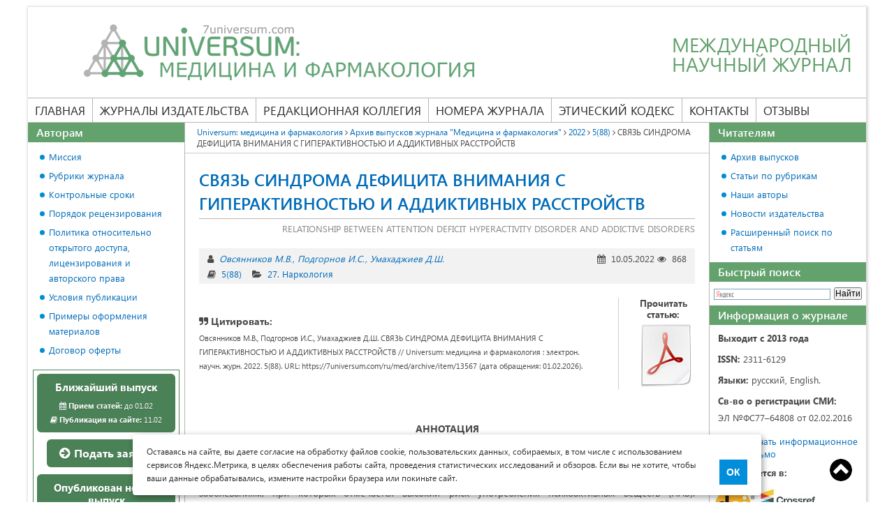

--- FILE ---
content_type: text/html; charset=UTF-8
request_url: https://7universum.com/ru/med/archive/item/13567
body_size: 12138
content:
    <!DOCTYPE html>
<html>
    <head>
        <meta charset="UTF-8">
        <title>СВЯЗЬ СИНДРОМА ДЕФИЦИТА ВНИМАНИЯ С ГИПЕРАКТИВНОСТЬЮ И АДДИКТИВНЫХ РАССТРОЙСТВ</title>
                                <meta name="description" content="Овсянников М.В., Подгорнов И.С., Умахаджиев Д.Ш. СВЯЗЬ СИНДРОМА ДЕФИЦИТА ВНИМАНИЯ С ГИПЕРАКТИВНОСТЬЮ И АДДИКТИВНЫХ РАССТРОЙСТВ // Universum: медицина и фармакология : электрон. научн. журн. 2022. 5(88). URL: https://7universum.com/ru/med/archive/item/13567">
                        <link rel="canonical" href="https://7universum.com/ru/med/archive/item/13567" />
        <style>
            * { margin: 0; padding: 0; -webkit-box-sizing:border-box; -moz-box-sizing:border-box; -o-box-sizing:border-box; -ms-box-sizing:border-box; box-sizing:border-box; outline: none; } article, aside, details, figcaption, figure, footer, header, hgroup, main, nav, section, summary { display: block; } @font-face { font-family: 'Segoe UI'; src: url('/fonts/segoe/SegoeUI.eot'); src: local('Segoe UI'), local('SegoeUI'), url('/fonts/segoe/SegoeUI.eot?#iefix') format('embedded-opentype'), url('/fonts/segoe/SegoeUI.woff') format('woff'), url('/fonts/segoe/SegoeUI.ttf') format('truetype'); font-weight: normal; font-style: normal; font-display: swap; } @font-face { font-family: 'Segoe UI'; src: url('/fonts/segoe/SegoeUI-SemiBold.eot'); src: local('Segoe UI SemiBold'), local('SegoeUI-SemiBold'), url('/fonts/segoe/SegoeUI-SemiBold?#iefix') format('embedded-opentype'), url('/fonts/segoe/SegoeUI-SemiBold.woff') format('woff'), url('/fonts/segoe/SegoeUI-SemiBold.ttf') format('truetype'); font-weight: 600; font-style: normal; font-display: swap; } @font-face { font-family: 'Segoe UI'; src: url('/fonts/segoe/SegoeUI-Bold.eot'); src: local('Segoe UI Bold'), local('SegoeUI-Bold'), url('/fonts/segoe/SegoeUI-Bold.eot?#iefix') format('embedded-opentype'), url('/fonts/segoe/SegoeUI-Bold.woff') format('woff'), url('/fonts/segoe/SegoeUI-Bold.ttf') format('truetype'); font-weight: bold; font-style: normal; font-display: swap; } body { font-family: 'Segoe UI'; font-size: 14px; width: 100%; color: #4a4a4a; } .container { width: 100%; margin: 0 auto; padding: 0 15px; } .row { display: -ms-flexbox; display: flex; -ms-flex-wrap: wrap; flex-wrap: wrap; margin-right: -15px; margin-left: -15px; } @media (min-width: 576px) { .container { max-width: 540px; } } @media (min-width: 768px) { .container { max-width: 720px; } } @media (min-width: 992px) { .container { max-width: 960px; } } @media (min-width: 1260px) { .container { /*max-width: 1170px;*/ max-width: 1230px; } } a { color: #006BB8; text-decoration: none; } a:hover{ text-decoration: underline; } img { vertical-align: middle; } p { line-height: 24px; } article p, table, main ul, main ol { margin-bottom: 20px; } h1 { font-size: 24px; line-height: 34px; color: #006BB8; margin-bottom: 20px; font-weight: 600; } h2 { color: #006BB8; font-size: 21px; line-height: 30px; font-weight: 600; margin: 0 0 20px; } a { color: #006BB8; text-decoration: none; } a:hover{ text-decoration: underline; } img { vertical-align: middle; } p { line-height: 24px; } article p, table, main ul, main ol { margin-bottom: 20px; } h1 { font-size: 24px; line-height: 34px; color: #006BB8; margin-bottom: 20px; font-weight: 600; } h2 { color: #006BB8; font-size: 21px; line-height: 30px; font-weight: 600; margin: 0 0 20px; } /*Таблицы*/ table { width: 100%; border-spacing: 0; border-collapse: collapse; border: none; } table th, table td { padding: 10px; /*border: solid 1px #969696;*/ border-color: #969696; vertical-align: top; text-align: left; } table p:last-child{ margin-bottom: 0; } main ul li, main ol li{ list-style-position: inside; margin-bottom: 10px; } main ul li:last-child, main ol li:last-child{ margin-bottom: 0; } main ul { margin-top: 10px; padding-left: 18px; } main ol { padding-left: 18px; } main ul li { list-style: none; padding-left: 13px; position: relative; } main ul li:before { content: ""; width: 7px; height: 7px; background: #008dd2; border-radius: 50%; position: absolute; left: 0; top: 8px; } main ul li ul, main ol li ul{ margin-bottom: 10px; } main ol ol{margin-top:10px; margin-bottom: 10px;}
        </style>
        <meta name="viewport" content="width=device-width, user-scalable=no, initial-scale=1.0, maximum-scale=1.0, minimum-scale=1.0">
        <script
                src="/js/jquery-3.5.1.min.js"></script>
    </head>
    <body class="not-logged">
        <div class="container">
                <div class="inside_container">
                                            <header class="header">
                            <a href="/ru/med" class="logo">
    <img src="/image/logo/logo_med.png" alt="" />

    <span class="slogan">Международный<br> научный журнал</span>
</a>
<div class="nav-icon">
    <span></span>
    <span></span>
    <span></span>
    <span></span>
</div>
<div class="info-block">
    <div class="info">
        <div class="mail"><a href="mailto:med@7universum.com">med@7universum.com</a></div>
        <div class="phone"><a href="tel:74999389857">+7 (499) 938-98-57</a></div>
        <!--div class="whats_app"><a href="https://wa.me/74999389857">+7 (499) 938-98-57</a></div-->
        <div class="close">
            <span></span>
            <span></span>
        </div>
    </div>
    <nav class="main-menu">
        <ul>
            <li>
                <a class="" href="/ru/med">Главная</a>
            </li>
            <li class="publishing">
                <span class="separator"><a href="/ru">Журналы издательства</a></span>
                <ul>
                    <li><a href="/ru/med">Медицина и фармакология</a></li>
                    <li><a href="/ru/tech">Технические науки</a></li>
                    <li><a href="/ru/nature">Химия и биология</a></li>
                    <li><a href="/ru/social">Общественные науки</a></li>
                    <li><a href="/ru/psy">Психология и образование</a></li>
                    <li><a href="/ru/economy">Экономика и юриспруденция</a></li>
                    <li><a href="/ru/philology">Филология и искусствоведение</a></li>
                </ul>
            </li>
            <li>
                <a class="" href="/ru/med/redaktsionnaya-kollegiya">Редакционная коллегия</a>
            </li>
            <li>
                <span class="separator"><a  href="/ru/med/archive">Номера журнала</a></span>
                <ul>
                    <li><a class="" href="/ru/med/archive/now">Ближайший выпуск</a></li>
                    <li><a class="" href="/ru/med/archive/new">Новый выпуск</a></li>
                    <li><a class="" href="/ru/med/archive">Архив выпусков</a></li>
                </ul>
            </li>
            <li>
                <a class="" href="/ru/med/ethics-code">Этический кодекс</a>
            </li>
            <li>
                <a class="" href="/ru/med/contacts">Контакты</a>
            </li>
            <li>
                <a class="" href="/ru/med/feedback">Отзывы</a>
            </li>
        </ul>
    </nav>
</div>
                        </header><!-- .header-->
                                        <div class="content">
                        <main>
                                <div class="breadcrumbs">
    <a href="/ru/med" class="pathway">Universum: медицина и фармакология</a>
                        <i class="fa fa-angle-right "></i>
                            <a href="/ru/med/archive" class="pathway">Архив выпусков журнала &quot;Медицина и фармакология&quot;</a>
                                <i class="fa fa-angle-right "></i>
                            <a href="/ru/med/archive/category/2022" class="pathway">2022</a>
                                <i class="fa fa-angle-right "></i>
                            <a href="/ru/med/archive/category/588" class="pathway">5(88)</a>
                                <i class="fa fa-angle-right "></i>
                            <span>СВЯЗЬ СИНДРОМА ДЕФИЦИТА ВНИМАНИЯ С ГИПЕРАКТИВНОСТЬЮ И АДДИКТИВНЫХ РАССТРОЙСТВ</span>
                        </div>                            <article>
                                            <div class="line_header">
            <h1>СВЯЗЬ СИНДРОМА ДЕФИЦИТА ВНИМАНИЯ С ГИПЕРАКТИВНОСТЬЮ И АДДИКТИВНЫХ РАССТРОЙСТВ</h1>
            <div class="description_name">RELATIONSHIP BETWEEN ATTENTION DEFICIT HYPERACTIVITY DISORDER AND ADDICTIVE DISORDERS</div>
        </div>
        <div class="info_article m-20">
            <div class="info_group">
                <div class="authors_article">
                    <i class="fa fa-user" title="Авторы"></i>
                                            <a href="/ru/med/authors/item/ovsyannikov-mark-vadimovich">Овсянников М.В.</a>
                                            <a href="/ru/med/authors/item/podgornov-ivan-sergeyevich">Подгорнов И.С.</a>
                                            <a href="/ru/med/authors/item/umakhadzhiyev-deni-shuddiyevich">Умахаджиев Д.Ш.</a>
                                    </div>
                <div class="post_date">
                    <i class="fa fa-calendar" title="Дата публикации"></i>
                    10.05.2022
                    <i class="fa fa-eye" title="Количество просмотров"></i>
                    868
                </div>
            </div>
            <div class="info_category">
                <div class="category">
                    <i class="fa fa-book" title="Номер выпуска"></i>
                    <a href="/ru/med/archive/category/588">5(88)</a>
                </div>
                <div class="number_journal">
                    <i class="fa fa-folder-open" title="Рубрика"></i>
                    <a href="/ru/med/archive/item/27-narkologiya">27. Наркология</a>
                </div>
            </div>
        </div>
        <div class="quote_article">
            <div class="quote_text">
                <div class="title_quote">
                    <i class="fa fa-quote-right"></i>
                    Цитировать:
                </div>
                <div class="text">
                    Овсянников М.В., Подгорнов И.С., Умахаджиев Д.Ш. СВЯЗЬ СИНДРОМА ДЕФИЦИТА ВНИМАНИЯ С ГИПЕРАКТИВНОСТЬЮ И АДДИКТИВНЫХ РАССТРОЙСТВ // Universum: медицина и фармакология : электрон. научн. журн. 2022. 5(88). URL: https://7universum.com/ru/med/archive/item/13567 (дата обращения: 01.02.2026).
                </div>
            </div>
                            <div class="quote_pdf">
                    <div class="title_pdf">Прочитать статью:</div>
                    <a target="_blank" class="download_btn download_pdf" href="https://7universum.com/pdf/med/5(88) [01.05.2022]/Ovsyannikov.pdf" title="Посмотреть файл статьи"></a>
                </div>
                    </div>
                        <div class="article_content">
            
            <p style="text-align:center">&nbsp;</p>

<p style="text-align:center"><strong>АННОТАЦИЯ</strong></p>

<p style="text-align:justify">Синдром дефицита внимания с гиперактивностью (СДВГ) следует характеризовать как одно из наиболее часто встречающихся поведенческих расстройств в детском и подростковом возрасте. СДВГ относится к заболеваниям, при которых отмечается высокий риск употребления психоактивных веществ (ПАВ). Исследователи предполагают наличие связи между мотивационно-аффективным дефицитом и когнитивным контролем при СДВГ, образующей своеобразную уязвимость при формировании аддиктивных расстройств.</p>

<p style="text-align:center"><strong>ABSTRACT</strong></p>

<p style="text-align:justify">Attention deficit hyperactivity disorder (ADHD) should be characterized as one of the most common behavioral disorders in childhood and adolescence. ADHD refers to diseases in which a high risk of psychoactive substance use (PSA) is considered. Researchers find a connection between motivational-affective deficits and cognitive control in ADHD, which forms a kind of vulnerability in the formation of addictive disorders.</p>

<p style="text-align:justify">&nbsp;</p>

<p style="text-align:justify"><strong>Ключевые слова: </strong>синдром дефицита внимания с гиперактивностью, аддиктивные расстройства, психоактивные вещества.</p>

<p style="text-align:justify"><strong>Keywords</strong>: attention deficit hyperactivity disorder, addictive disorders, psychoactive substances.</p>

<p style="text-align:justify">&nbsp;</p>

<p style="text-align:justify">Синдром дефицита внимания и гиперактивности (СДВГ) является одним из наиболее распространённых поведенческих расстройств детского возраста. На текущий момент времени выделяются несколько теорий возникновения данного заболевания: нейропсихическая, нейромедиаторная, генетическая, нейрофизиологическая, медико-биологическая [2].</p>

<p style="text-align:justify">Этиологические факторы возникновения СДВГ ещё недостаточно изучены. Исследователи выдвигают различные идеи о возможных причинах возникновения гиперактивности [1].</p>

<p style="text-align:justify">Результаты одних исследований говорят о том, что возможная причина нарушений поведения ребёнка при СДВГ имеет связь с нарушением корреляции процессов возбуждения и торможения в нервной системе. Это возникает вследствие воздействия множества этиологических факторов на ретикулярную формацию, которые приводят к её морфологическим изменениям. В результате происходит перевозбуждение отделов головного мозга, наиболее выражено это в коре больших полушарий.</p>

<p style="text-align:justify">Результаты других исследований отмечают, что этиопатогенез СДВГ имеет связь с микроповреждениями мозговых структур (например, вследствие травмы или асфиксии). Степень двигательной расторможенности ребенка в данном случае напрямую зависит от тяжести повреждения ретикулярной формации мозга [2, 4].</p>

<p style="text-align:justify">Дети, у которых отмечается гиперактивность, имеют значительный дефицит физического и эмоционального контакта с матерью. Вследствие повышенной активности такие дети избегают различные контакты, но на самом деле глубоко нуждаются в них. Из-за отсутствия контактов чаще всего и наблюдаются нарушения в эмоциональной сфере, что проявляется тревожностью, возбудимостью, неуверенностью в себе, негативизмом. Всё это отражается на умении ребенка контролировать себя, быть внимательным и сдержанным [1].</p>

<p style="text-align:justify">Аддикция представляет собой чётко ощущаемую человеком навязчивую потребность в определённом роде деятельности. Аддиктивное поведение характеризуется навязчивостью в поведенческой и эмоциональной сферах, импульсивностью и необдуманностью действий, сниженной самооценкой и низкой способностью к адекватной оценке и критике окружающего. Чаще всего зависимое поведение формируется в детстве [3].</p>

<p style="text-align:justify">Следует выделять три основные группы фундаментальных патологических механизмов формирования зависимостей:</p>

<ol>
	<li style="text-align:justify">Проблемы нарушения личностного развития.</li>
</ol>

<p style="text-align:justify">Личностными особенностями развития определяются склонность и скорость вовлечения в патологическую зависимость. Многие исследователи сходятся во мнении, что характерные для пациентов с СДВГ нарушение ценностно-смысловой сферы личности и недостаточная эмоционально - волевая регуляция приводят к развитию патологической зависимости.</p>

<ol start="2">
	<li style="text-align:justify">Нарушения процесса адаптации и взаимоотношений с окружающими.</li>
</ol>

<p style="text-align:justify">На начальном этапе развития зависимое поведение проявляется как своего рода адаптация, которая в дальнейшем переходит в дезадаптивную, а далее и в деструктивную форму поведения. Ребенок не способен построить адекватные взаимоотношения с окружающими. В результате это также может повлиять на формирование патологической зависимости.</p>

<ol start="3">
	<li style="text-align:justify">Особенности общественно-социального развития современного общества, которые приводят к культурному кризису [6].</li>
</ol>

<p style="text-align:justify">Следует отметить, что вышеперечисленные проявления аддикций характерны для людей с СДВГ. Поэтому дети с данным синдромом входят в группу риска по возникновению аддиктивного поведения и требуют должных комплексов профилактики данного расстройства и, по возможности, его раннего выявления [6].</p>

<p style="text-align:justify">Существуют исследования, которые указывают на наличие связи СДВГ с различными формами аддиктивных расстройств.</p>

<p style="text-align:justify">Интернет-зависимость в последнее время рассматривается зарубежными учёными как новое психиатрическое расстройство. Двухлетнее исследование показало, что дети и подростки с диагнозом СДВГ имеют пристрастие к Интернету, интернет-зависимость выражена у них больше, чем классические психиатрические симптомы, такие как враждебность и социальная фобия. Кроме того, некоторые исследователи обнаружили, что испытуемые с СДВГ имеют аномальную деятельность мозга, которая приводит к нарушению ингибирования, что отражает отсутствие способности таких детей к самоконтролю [9].</p>

<p style="text-align:justify">Помимо интернет-зависимости, у детей и подростков может наблюдаться зависимость от видеоигр. На основе проведённых зарубежных исследований была выявлена связь между повышением тяжести симптомов СДВГ и геймерскими увлечениями детей и подростков [7].</p>

<p style="text-align:justify">Результаты некоторых исследований показали, что при СДВГ повышается риск формирования зависимости от ПАВ. Выявлено, что частота встречаемости этого синдрома выше среди зависимых от ПАВ по сравнению с общей популяцией. Также существенную роль в развитии СДВГ играет наследственный фактор [8, 5].</p>

<p style="text-align:justify">Таким образом, можно сделать вывод, что синдром дефицита внимания с гиперактивностью связан с возникновением аддиктивной патологии у детей, имеющих данный диагноз. По результатам проведённых исследований был выявлен высокий риск развития зависимостей у больных с диагнозом СДВГ. Нами разрабатываются методы первичной профилактики аддиктивных расстройств для больных с СДВГ.</p>

<p style="text-align:justify">&nbsp;</p>

<p><strong>Список литературы:</strong></p>

<ol>
	<li style="text-align:justify">Галишко, А. Н. Теоретические аспекты эмоционально-волевой регуляции при СДВГ / А. Н. Галишко // Евразийский союз ученых. &ndash; 2019. &ndash; № 11-3(68). &ndash; С. 19-23. &ndash; DOI 10.31618/ESU.2413-9335.2019.3.68.447. &ndash; EDN ATTZAE.</li>
	<li style="text-align:justify">Зависимая личность и национальная безопасность: монография / И.Б. Олехнович, Б.Е. Олехнович, С.И. Самыгин, Б.Б. Олехнович; под ред. П.С. Самыгина. &mdash; М.: РУСАЙНС, 2016. &mdash; 208 с. - ISBN 978-5-4365-0765-1</li>
	<li style="text-align:justify">Калиниченко, О. Ю. Аддиктивное поведение: определение, модели, факторы риска / О. Ю. Калиниченко, В. Л. Малыгин // Вестник новых медицинских технологий. &ndash; 2005. &ndash; Т. 12. &ndash; № 3-4. &ndash; С. 36-38. &ndash; EDN HTMZDD.</li>
	<li style="text-align:justify">Мамаева, Ю. В. Синдром дефицита внимания с гиперактивностью (обзор) / Ю. В. Мамаева, Г. О. Савина, М. В. Сухоленцева // Сибирский вестник психиатрии и наркологии. &ndash; 2006. &ndash; № 4(43). &ndash; С. 86-94. &ndash; EDN KTOCLD.</li>
	<li style="text-align:justify">Сочетанное влияние генетических факторов и синдрома дефицита внимания с гиперактивностью на развитие зависимости от синтетических каннабиноидов / А. Э. Гареева, Р. Р. Шарафиев, Э. А. Ахметова [и др.] // Журнал неврологии и психиатрии им. C.C. Корсакова. &ndash; 2020. &ndash; Т. 120. &ndash; № 2. &ndash; С. 15-21. &ndash; DOI 10.17116/jnevro202012002115.</li>
	<li style="text-align:justify">Сушко Н.Г. Зависимое поведение как форма социально-психологической дезадаптации // Ученые заметки ГОТУ. &ndash; 2015. &ndash; Т.6. - № 4. &ndash; С. 386.</li>
	<li style="text-align:justify">Mathews CL, Morrell HER, Molle JE. Video game addiction, ADHD symptomatology, and video game reinforcement. Am J Drug Alcohol Abuse. 2019;45(1):67-76. doi: 10.1080/00952990.2018.1472269. Epub 2018 Jun 6. PMID: 29874473.</li>
	<li style="text-align:justify">Mathews CL, Morrell HER, Molle JE. Video game addiction, ADHD symptomatology, and video game reinforcement. Am J Drug Alcohol Abuse. 2019;45(1):67-76. doi: 10.1080/00952990.2018.1472269. Epub 2018 Jun 6. PMID: 29874473.</li>
	<li style="text-align:justify">Wang BQ, Yao NQ, Zhou X, Liu J, Lv ZT. The association between attention deficit/hyperactivity disorder and internet addiction: a systematic review and meta-analysis. BMC Psychiatry. 2017 Jul 19;17(1):260. doi: 10.1186/s12888-017-1408-x. PMID: 28724403; PMCID: PMC5517818.</li>
</ol>
                                </div>
        <div class="author_information">
            <div class="title">
                <i class="fa fa-user"></i>
                Информация об авторах
            </div>
                            <div class="item">
                    <div class="avatar">
                        <img src="/images/photo_editorial/no_photo.png">
                    </div>
                    <div class="information">
                        <div class="name"><a href="/ru/med/authors/item/ovsyannikov-mark-vadimovich">Овсянников Марк Вадимович</a></div>
                        <div class="post"><p>д-р мед. наук, доцент кафедры психиатрии Ростовского государственного медицинского университета (РостГМУ), РФ, г. Ростов-на-Дону</p></div>
                    </div>
                                            <div class="information">
                            <div class="name"><a href="/ru/med/authors/item/ovsyannikov-mark-vadimovich">Mark Ovsyannikov</a></div>
                            <div class="post"><p>MD, Associate Professor of the Department of Psychiatry Rostov State Medical University (RostSMU), Russia, Rostov-on-Don</p></div>
                        </div>
                                    </div>
                            <div class="item">
                    <div class="avatar">
                        <img src="/images/photo_editorial/no_photo.png">
                    </div>
                    <div class="information">
                        <div class="name"><a href="/ru/med/authors/item/podgornov-ivan-sergeyevich">Подгорнов Иван Сергеевич</a></div>
                        <div class="post"><p>студент 5 курса педиатрического факультета Ростовского государственного медицинского университета (РостГМУ), РФ, г. Ростов-на-Дону</p></div>
                    </div>
                                            <div class="information">
                            <div class="name"><a href="/ru/med/authors/item/podgornov-ivan-sergeyevich">Ivan Podgornov</a></div>
                            <div class="post"><p>5th year student of the Faculty of Pediatrics Rostov State Medical University (RostSMU), Russia, Rostov-on-Don</p></div>
                        </div>
                                    </div>
                            <div class="item">
                    <div class="avatar">
                        <img src="/images/photo_editorial/no_photo.png">
                    </div>
                    <div class="information">
                        <div class="name"><a href="/ru/med/authors/item/umakhadzhiyev-deni-shuddiyevich">Умахаджиев Дени Шуддиевич</a></div>
                        <div class="post"><p>студент 5 курса педиатрического факультета Ростовского государственного медицинского университета (РостГМУ), РФ, г. Ростов-на-Дону</p></div>
                    </div>
                                            <div class="information">
                            <div class="name"><a href="/ru/med/authors/item/umakhadzhiyev-deni-shuddiyevich">Deni Umakhadzhiev</a></div>
                            <div class="post"><p>5th year student of the Faculty of Pediatrics Rostov State Medical University (RostSMU), Russia, Rostov-on-Don</p></div>
                        </div>
                                    </div>
                    </div>
                                </article>
                            <div class="registration_certificate">Журнал зарегистрирован Федеральной службой по надзору в сфере связи, информационных технологий и массовых коммуникаций (Роскомнадзор), регистрационный номер ЭЛ №ФС77–64808 от 02.02.2016<br> Учредитель журнала - ООО «МЦНО»<br> Главный редактор - Конорев Марат Русланович.</div>
                        </main>
                                                    <aside class="left_sitebar">
                                <div class="block link_block">
    <div class="title_block">Авторам</div>
    <div class="block_content">
        <ul>
            <li><a href="/ru/mission" target="_blank">Миссия</a></li>
            <li><a href="/ru/med/rubriki">Рубрики журнала</a></li>
            <li><a href="/ru/med/archive/now">Контрольные сроки</a></li>
            <li><a href="/ru/med/poryadok-retsenzirovaniya">Порядок рецензирования</a></li>
            <li><a href="/ru/med/open-access">Политика относительно открытого доступа, лицензирования и авторского права</a></li>
            <li><a href="/ru/med/trebovaniya-k-oformleniyu-stati">Условия публикации</a></li>
            <li><a href="/ru/med/primery-oformleniya-materialov">Примеры оформления материалов</a></li>
            <li><a href="/ru/oferta" target="_blank">Договор оферты</a></li>
        </ul>
    </div>
</div>
<div class="block magazine_issue">
    <div class="magazine_content">
        <a href="/ru/med/archive/now" class="group btn">
            <span class="title">Ближайший выпуск</span>
            <span class="reception"><i class="fa fa-calendar"></i> <strong>Прием статей:</strong> до 01.02</span>
            <span class="publication"><i class="fa fa-book"></i> <strong>Публикация на сайте:</strong> 11.02</span>
        </a>
        <div class="apply">
            <a class="btn" href="/ru/med/add"><i class="fa fa-arrow-circle-right"></i> Подать заявку</a>
        </div>
                    <a href="/ru/med/archive/new" class="group btn">
                <span class="title">Опубликован новый выпуск</span>
                <span><i class="fa fa-book"></i> 1(130) от 11.01.2026.</span>
            </a>
            </div>
</div>
<div class="block contacts">
    <div class="title_block">Контакты</div>
    <div class="block_content">
        <p>Мы будем рады ответить на Ваши вопросы в рабочие дни <br>с 8.00 до 17.00</p>
        <p><a href="tel:+74999389857"><i class="fa fa-phone"></i> +7 (499) 938-98-57</a></p>
        <p><a target="_blank" href="https://t.me/Universum_com_bot"><i class="fa fa-telegram"></i> <span style="color: #4a4a4a;">Telegram:</span> 7universum</a></p>
        <p><a target="_blank" href="https://wa.me/79609483038"><i class="fa fa-whatsapp"></i> +79609483038</a></p>
        <p><a href="mailto:med@7universum.com" style="line-height: 21px;"><i class="fa fa-envelope"></i> med@7universum.com</a></p>
    </div>
</div>                            </aside>
                            <aside class="right_sitebar">
                                <div class="block link_block">
    <div class="title_block">Читателям</div>
    <div class="block_content">
        <ul>
            <li><a href="/ru/med/archive">Архив выпусков</a></li>
            <li><a href="/ru/med/archive/categories">Статьи по рубрикам</a></li>
            <li><a href="/ru/med/authors">Наши авторы</a></li>
            <li><a href="/ru/news">Новости издательства</a></li>
            <li><a href="/ru/med/archive/search-2">Расширенный поиск по статьям</a></li>
        </ul>
    </div>
</div>
<div class="block search">
        <div class="title_block">Быстрый поиск</div>
        <div class="block_content">
                                        <div class="ya-site-form ya-site-form_inited_no" onclick="return {'action':'/ru/med/archive/searchresults','arrow':false,'bg':'transparent','fontsize':12,'fg':'#000000','language':'ru','logo':'rb','publicname':'Поиск по 7universum.com: Медицина и фармакология','suggest':false,'target':'_self','tld':'ru','type':2,'searchid':2084721,'webopt':false,'websearch':false,'input_fg':'#000000','input_bg':'#FFFFFF','input_fontStyle':'normal','input_fontWeight':'normal','input_placeholder':null,'input_placeholderColor':'#000000','input_borderColor':'#7F9DB9'}"><form action="https://yandex.ru/sitesearch" method="get" target="_self"><input name="searchid" value="2084721" type="hidden" /><input name="l10n" value="ru" type="hidden" /><input name="reqenc" value="" type="hidden" /><input name="text" value="" type="text" /><input value="Найти" type="submit" /></form></div>
                        <script type="text/javascript">// <![CDATA[
                                (function(w, d, c) {
                                        var s = d.createElement('script'),
                                                h = d.getElementsByTagName('script')[0],
                                                e = d.documentElement;
                                        if ((' ' + e.className + ' ').indexOf(' ya-page_js_yes ') === -1) {
                                                e.className += ' ya-page_js_yes';
                                        }
                                        s.type = 'text/javascript';
                                        s.async = true;
                                        s.charset = 'utf-8';
                                        s.src = (d.location.protocol === 'https:' ? 'https:' : 'http:') + '//site.yandex.net/v2.0/js/all.js';
                                        h.parentNode.insertBefore(s, h);
                                        (w[c] || (w[c] = [])).push(function() {
                                                Ya.Site.Form.init()
                                        })
                                })(window, document, 'yandex_site_callbacks');
                                // ]]></script>
                                </div>
</div>
<div class="block partners">
    <div class="title_block">Информация о журнале</div>
    <div class="block_content">
                    <p><strong>Выходит с 2013 года</strong></p>
            <p style="margin-top: 6px;"><strong>ISSN:</strong> 2311-6129</p>
            <p style="margin-top: 6px;"><strong>Языки:</strong> русский, English.</p>
            <p style="margin-top: 6px;"><strong>Св-во о регистрации СМИ:</strong> </p>
            <p>ЭЛ №ФС77–64808 от 02.02.2016</p>
            <p style="margin-top: 13px; line-height: 100%;"><a target="_blank" href="/files/medicine/info_mail.pdf" style="line-height: 18px;"><img src="/images/icons/pdf.png" style="margin-right: 5px; float: left;" />Скачать информационное письмо</a></p>
            <p style="margin-top: 6px;"><strong>Размещается в:</strong></p>
            <div class="partners_logo">
                <div>
                    <img alt="doi:" src="/images/banners/doi.jpg" />
                </div>
                <div>
                    <a href="https://elibrary.ru/title_about.asp?id=38438" target="_blank"><img src="/images/banners/elibrary.png" alt="" /></a>
                </div>
                <div>
                    <a href="https://cyberleninka.ru/journal/n/universum-meditsina-i-farmakologiya" target="_blank"><img src="/images/banners/cyberleninka.png" alt="cyberleninka" /></a>
                </div>
                <div>
                    <a href="https://scholar.google.ru/scholar?q=Universum%3A+медицина и фармакология" target="_blank"><img src="/images/banners/google_scholar.gif" alt="google scholar" /></a>
                </div>
                <div>
                    <a onclick="window.open('/files/medicine/Universum_Meditsina_i_Farmakologiya_med.pdf', '', 'width=900,height=500,toolbar=no,location=no,menubar=no,copyhistory=no,status=no,directories=no,scrollbars=yes,resizable=no'); return false;" href="/files/medicine/Universum_Meditsina_i_Farmakologiya_med.pdf" target="_blank"><img src="/images/banners/Ulrich's Periodicals Directory.jpg" alt="Ulrich's Periodicals Directory" title="" /></a>
                </div>
                <div>
                    <img src="/images/banners/open_access.jpg" alt="Open Access" />
                </div>
                <div>
                    <a href="https://portal.issn.org/resource/ISSN/2311-6129">
                        <img src="/images/banners/issn_internat.jpg" alt="ISSN" />
                        <img style="margin-top: 10px;" src="/images/banners/road.jpg" alt="ROAD" />
                    </a>
                </div>
                <div>
                    <a href="https://journals.indexcopernicus.com/search/details?id=67534&lang=en">
                        <img src="/images/banners/index_copernicus.jpg" alt="Index Copernicus" />
                        <img style="margin-top: 10px;" src="/images/banners/word_jornals.jpg" alt="ICI World of Journals " />
                    </a>
                </div>
                <div>
                    <a href="https://www.citefactor.org/journal/index/21308/universum-medicine-and-pharmacology#.WyISOFUzaUk" target="_blank"><img src="/images/banners/CiteFactor.png" alt="CiteFactor" /></a>
                </div>
                <div>
                    <a href="http://www.viniti.ru" target="_blank"><img src="/images/banners/viniti.jpg" alt="viniti" /></a>
                </div>
            </div>
                <div class="apply d-none d-lg-block mb-20">
            <a class="btn" href="/ru/med/add"><i class="fa fa-arrow-circle-right"></i> Подать заявку</a>
        </div>
    </div>
</div>                            </aside>
                                            </div>
                    <!-- .content -->
                    <footer class="footer">
                        <div>
    <div><a href="https://creativecommons.org/licenses/by/4.0/" target="_blank" rel="license"><img alt="Лицензия Creative Commons" style="border-width: 0;" src="https://licensebuttons.net/l/by/4.0/88x31.png"></a></div>
    <div><img src="/image/16.png" style="width: 32px;height: 32px;"></div>
    <div class="copyright">© Научные журналы Universum, 2013-2026 (ООО "Международный центр науки и образования") ИНН: 7715904374 ОГРН: 1127746101449<br><span>Это произведение доступно по <a href="http://creativecommons.org/licenses/by/4.0/deed.ru" target="_blank" rel="license">лицензии Creative Commons «Attribution» («Атрибуция») 4.0 Непортированная</a>.</span></div>
</div>                    </footer>
                </div>
            <div class="top"><a href="#" id="top" style="display: inline;">Top</a></div>
        </div>
        <link rel="stylesheet" type="text/css" href="/css/style.css?v=1.93">
        <link rel="stylesheet" type="text/css" href="/css/media.css?v=1.21">
        <link rel="stylesheet" type="text/css" href="/css/ui.css?v=1.93">
        <link rel="stylesheet" type="text/css" href="/css/font-awesome.min.css">
        <link rel="preload" href="/css/font-awesome.min.css" as="style">
                    <link rel="stylesheet" type="text/css" href="/css/site/med.css">
                        <!-- Yandex.Metrika counter -->
        <script type="text/javascript">
            (function (d, w, c) {
                (w[c] = w[c] || []).push(function() {
                    try {
                        w.yaCounter22348357 = new Ya.Metrika2({
                            id:22348357,
                            clickmap:true,
                            trackLinks:true,
                            accurateTrackBounce:true,
                            webvisor:true
                        });
                    } catch(e) { }
                });

                var n = d.getElementsByTagName("script")[0],
                    s = d.createElement("script"),
                    f = function () { n.parentNode.insertBefore(s, n); };
                s.type = "text/javascript";
                s.async = true;
                s.src = "https://mc.yandex.ru/metrika/tag.js";

                if (w.opera == "[object Opera]") {
                    d.addEventListener("DOMContentLoaded", f, false);
                } else { f(); }
            })(document, window, "yandex_metrika_callbacks2");
        </script>
        <noscript><div><img src="https://mc.yandex.ru/watch/22348357" style="position:absolute; left:-9999px;" alt="" /></div></noscript>
        <!-- /Yandex.Metrika counter -->
            <script src="/js/script.js?v=1.51"></script>
                <div id="cookie_notification">
            <p>Оставаясь на сайте, вы даете согласие на обработку файлов cookie, пользовательских данных, собираемых, в том числе с использованием сервисов Яндекс.Метрика, в целях обеспечения работы сайта, проведения статистических исследований и обзоров. Если вы не хотите, чтобы ваши данные обрабатывались, измените настройки браузера или покиньте сайт.</p>
            <button class="button cookie_accept">ОК</button>
        </div>
    </body>
</html>


--- FILE ---
content_type: text/css
request_url: https://7universum.com/css/site/med.css
body_size: 64
content:
header .logo .slogan {
     color: #63A16D;
 }
aside .block .title_block {
    background: #63A16D;
}
.btn{
    background: #4A8157;
}
.btn:hover {
    background: #477753;
}